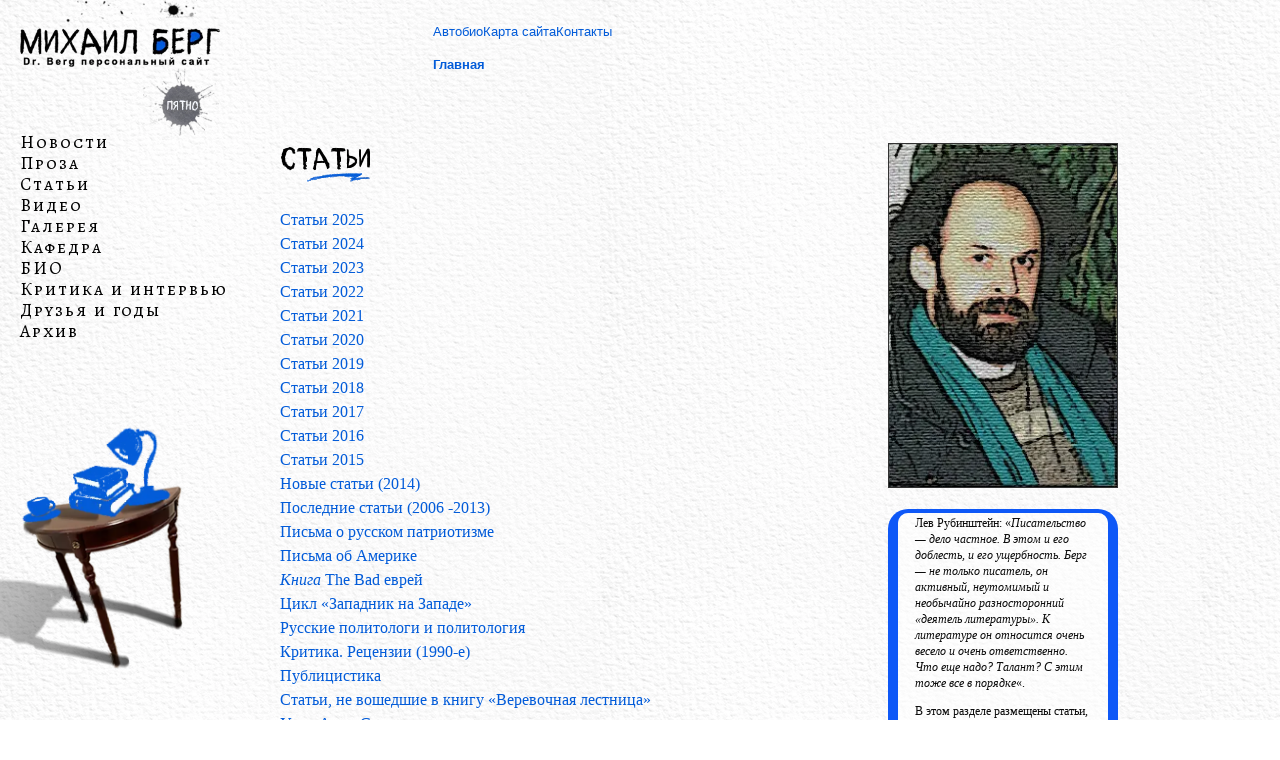

--- FILE ---
content_type: text/css
request_url: https://mberg.net/wp-content/et-cache/31125/et-core-unified-tb-36019-tb-35019-deferred-31125.min.css?ver=1768068017
body_size: 754
content:
@font-face{font-family:"CorrectionBrushRu";font-display:swap;src:url("https://mberg.net/wp-content/uploads/et-fonts/CorrectionBrushRu.ttf") format("truetype")}div.et_pb_section.et_pb_section_0_tb_footer,div.et_pb_section.et_pb_section_1_tb_footer{background-size:200px 300px;background-position:left bottom 0px;background-image:url(https://mberg.net/wp-content/uploads/footer_camera-webp.webp)!important}.et_pb_section_0_tb_footer.et_pb_section{padding-top:200px;padding-bottom:54px}.et_pb_section_1_tb_footer.et_pb_section{padding-top:200px;padding-bottom:54px;background-color:RGBA(255,255,255,0)!important}.et_pb_row_0_tb_footer.et_pb_row{padding-top:0px!important;padding-right:20px!important;padding-bottom:0px!important;padding-left:20px!important;padding-top:0px;padding-right:20px;padding-bottom:0px;padding-left:20px}.et_pb_row_0_tb_footer,body #page-container .et-db #et-boc .et-l .et_pb_row_0_tb_footer.et_pb_row,body.et_pb_pagebuilder_layout.single #page-container #et-boc .et-l .et_pb_row_0_tb_footer.et_pb_row,body.et_pb_pagebuilder_layout.single.et_full_width_page #page-container #et-boc .et-l .et_pb_row_0_tb_footer.et_pb_row{width:100%;max-width:1440px}.et_pb_text_0_tb_footer.et_pb_text,.et_pb_text_1_tb_footer.et_pb_text{color:#80797c!important}.et_pb_text_0_tb_footer,.et_pb_text_1_tb_footer{line-height:120%;font-family:'Times New Roman',Georgia,"Times New Roman",serif;font-size:12px;line-height:120%}@media only screen and (max-width:980px){div.et_pb_section.et_pb_section_0_tb_footer,div.et_pb_section.et_pb_section_1_tb_footer{background-size:160px 240px}.et_pb_section_0_tb_footer.et_pb_section{padding-top:170px}.et_pb_section_1_tb_footer.et_pb_section{padding-top:170px;background-color:RGBA(255,255,255,0)!important}}@media only screen and (max-width:767px){div.et_pb_section.et_pb_section_0_tb_footer,div.et_pb_section.et_pb_section_1_tb_footer{background-size:120px 180px}.et_pb_section_0_tb_footer.et_pb_section{padding-top:60px;padding-bottom:30px}.et_pb_section_1_tb_footer.et_pb_section{padding-top:60px;padding-bottom:30px;background-color:RGBA(255,255,255,0)!important}.et_pb_code_0_tb_footer{padding-bottom:20px}}@font-face{font-family:"CorrectionBrushRu";font-display:swap;src:url("https://mberg.net/wp-content/uploads/et-fonts/CorrectionBrushRu.ttf") format("truetype")}.et_pb_section_0.et_pb_section{background-color:RGBA(255,255,255,0)!important}.et_pb_row_0.et_pb_row,.et_pb_row_1.et_pb_row{padding-top:0px!important;padding-right:20px!important;padding-bottom:0px!important;padding-left:20px!important;padding-top:0px;padding-right:20px;padding-bottom:0px;padding-left:20px}.et_pb_row_0,body #page-container .et-db #et-boc .et-l .et_pb_row_0.et_pb_row,body.et_pb_pagebuilder_layout.single #page-container #et-boc .et-l .et_pb_row_0.et_pb_row,body.et_pb_pagebuilder_layout.single.et_full_width_page #page-container #et-boc .et-l .et_pb_row_0.et_pb_row,.et_pb_row_1,body #page-container .et-db #et-boc .et-l .et_pb_row_1.et_pb_row,body.et_pb_pagebuilder_layout.single #page-container #et-boc .et-l .et_pb_row_1.et_pb_row,body.et_pb_pagebuilder_layout.single.et_full_width_page #page-container #et-boc .et-l .et_pb_row_1.et_pb_row{width:100%;max-width:1440px}.et_pb_image_0{width:100%;position:absolute!important;top:330px;bottom:auto;left:-20px;right:auto;text-align:left;margin-left:0}.et_pb_post_title_0 .et_pb_title_container h1.entry-title,.et_pb_post_title_0 .et_pb_title_container h2.entry-title,.et_pb_post_title_0 .et_pb_title_container h3.entry-title,.et_pb_post_title_0 .et_pb_title_container h4.entry-title,.et_pb_post_title_0 .et_pb_title_container h5.entry-title,.et_pb_post_title_0 .et_pb_title_container h6.entry-title{font-family:'CorrectionBrushRu',Helvetica,Arial,Lucida,sans-serif;font-size:30px;color:#000000!important}.et_pb_post_title_0 .et_pb_title_container .et_pb_title_meta_container,.et_pb_post_title_0 .et_pb_title_container .et_pb_title_meta_container a{font-size:15px;color:#0f43ff!important}.et_pb_section .et_pb_post_title_0.et_pb_post_title{margin-bottom:25px!important}.et_pb_post_title_0{background-position:60px 30px}.et_pb_text_0{margin-bottom:30px!important}.et_pb_image_1 .et_pb_image_wrap{border-width:1px;border-style:double}.et_pb_image_1{margin-bottom:25px!important;max-width:230px;text-align:left;margin-left:0}.et_pb_text_1{line-height:1.4em;font-family:'Times New Roman',Georgia,"Times New Roman",serif;font-size:12px;line-height:1.4em;background-color:rgba(255,255,255,0.54);border-radius:10px 10px 10px 10px;overflow:hidden;border-color:#0c71c3;padding-top:2px!important;padding-right:17px!important;padding-bottom:16px!important;padding-left:17px!important;margin-top:0px!important;margin-right:10px!important;margin-bottom:50px!important;margin-left:10px!important;box-shadow:0px 6px 0px 10px #0e58f7}.et_pb_image_2{max-width:230px;text-align:left;margin-left:0}.et_pb_text_2 a{font-family:'Times New Roman',Georgia,"Times New Roman",serif;text-decoration:underline;font-size:15px}.et_pb_text_2{border-bottom-width:1px;border-bottom-style:dotted;padding-top:20px!important;padding-bottom:10px!important;max-width:85%}.et_pb_column_0{position:static!important;top:0px;right:auto;bottom:auto;left:0px}.et_pb_column_3{padding-left:200px}@media only screen and (min-width:981px){.et_pb_image_0{max-width:220px}.et_pb_text_1{max-width:210px}}@media only screen and (max-width:980px){.et_pb_image_0{max-width:160px;top:120px;bottom:auto;left:-20px;right:auto;transform:translateX(0px) translateY(0px)}body.logged-in.admin-bar .et_pb_image_0{top:120px}.et_pb_image_0 .et_pb_image_wrap img,.et_pb_image_1 .et_pb_image_wrap img,.et_pb_image_2 .et_pb_image_wrap img{width:auto}.et_pb_text_0{margin-bottom:30px!important}.et_pb_image_1,.et_pb_image_2{text-align:right;margin-left:auto;margin-right:0}.et_pb_text_1{margin-bottom:50px!important;max-width:210px}.et_pb_text_2{border-bottom-width:1px;border-bottom-style:dotted}.et_pb_column_3{padding-left:50px}}@media only screen and (max-width:767px){body.logged-in.admin-bar .et_pb_image_0{top:120px}.et_pb_image_0{top:120px;bottom:auto;left:-20px;right:auto;transform:translateX(0px) translateY(0px);display:none!important}.et_pb_image_0 .et_pb_image_wrap img,.et_pb_image_1 .et_pb_image_wrap img,.et_pb_image_2 .et_pb_image_wrap img{width:auto}.et_pb_section .et_pb_post_title_0.et_pb_post_title{margin-bottom:25px!important}.et_pb_text_0{margin-bottom:20px!important}.et_pb_image_1{text-align:left;margin-left:0}.et_pb_text_1{margin-bottom:40px!important;max-width:300px}.et_pb_image_2{display:none!important}.et_pb_text_2{border-bottom-width:1px;border-bottom-style:dotted}.et_pb_column_3{padding-left:0px}}